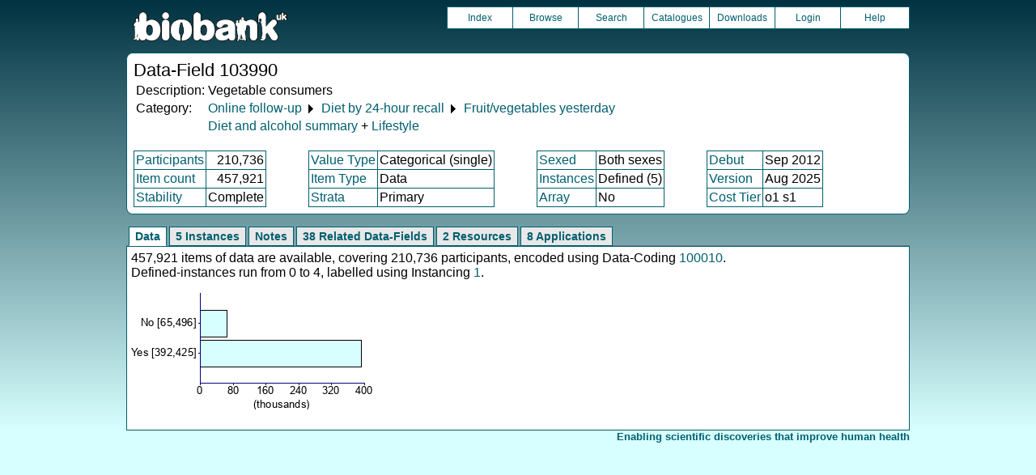

--- FILE ---
content_type: text/html
request_url: https://biobank.ctsu.ox.ac.uk/crystal/field.cgi?id=103990
body_size: 4516
content:
<!DOCTYPE HTML>
<html lang="en-GB">
<head>
<title> : Data-Field 103990</title>
<link rel="stylesheet" href="ukb/styles.css" type="text/css" media="screen">
<link rel="stylesheet" href="crystal.css" type="text/css" media="screen">
<link rel="icon" type="image/png" href="ukb/favicon.png">
<link rel="stylesheet" href="crystal_print.css" type="text/css" media="print">
<script type="text/javascript" src="tabber.js"></script>
<link rel="stylesheet" href="tree_style.css" type="text/css" media="screen">
<link rel="stylesheet" href="tree_style_print.css" type="text/css" media="print">
<!--[if IE 8]><link rel="stylesheet" href="tree_style_ie_8.css" type="text/css" media="screen"><![endif]-->
<!--[if lte IE 7]><link rel="stylesheet" href="tree_style_ie_7.css" type="text/css" media="screen"><![endif]-->
<script type="text/javascript">document.write('<style type="text/css">.tabber{display:none;}<\/style>');</script>
</head>
<body>
<div class="background">
<div class="topbreak"></div>
<div class="topnav">
<a href="https://www.ukbiobank.ac.uk"><img src="ukb/toplogo.png" class="logo" alt="Project Banner" /></a>
<ul class="topmenu">
<li class="topmenu"><a class="topmenu" href="index.cgi">Index</a></li>
<li class="topmenu"><a class="topmenu" href="browse.cgi?id=103990&cd=data_field">Browse</a></li>
<li class="topmenu"><a class="topmenu" href="search.cgi">Search</a></li>
<li class="topmenu"><a class="topmenu" href="catalogs.cgi">Catalogues</a></li>
<li class="topmenu"><a class="topmenu" href="download.cgi">Downloads</a></li>
<li class="topmenu"><a class="topmenu" href="https://ams.ukbiobank.ac.uk/ams/resApplications">Login</a></li>
<li class="topmenr"><a class="topmenu" href="help.cgi?cd=data_field">Help</a></li>
</ul>
</div>
<div class="topbreak"></div>
<div id="main" class="main"><span class="screentitle">Data-Field 103990</span><br>
<table summary="Identification">
<tr><td>Description:</td><td>Vegetable consumers</td></tr>
<tr><td>Category:</td><td><a class="basic" href="label.cgi?id=100089">Online follow-up</a> &#9205; <a class="basic" href="label.cgi?id=100090">Diet by 24-hour recall</a> &#9205; <a class="basic" href="label.cgi?id=100103">Fruit/vegetables yesterday</a></td></tr><tr><td></td><td><a class="basic" href="label.cgi?id=1004">Diet and alcohol summary</a> + <a class="basic" href="label.cgi?id=704">Lifestyle</a></td></tr>
</table>
<br><table summary="Field properties" border class="wrapper" cellspacing="0"><tr><td class="txt_blu"><a class="basic" href="help.cgi?cd=participant">Participants</a></td><td class="int_blu">210,736</td><td rowspan="3" width="50" class="spacer">&nbsp;</td><td class="txt_blu"><a class="basic" href="help.cgi?cd=value_type">Value Type</a></td><td class="txt_blu">Categorical (single)</td><td rowspan="3" width="50" class="spacer">&nbsp;</td><td class="txt_blu"><a class="basic" href="help.cgi?cd=sexed">Sexed</a></td><td class="txt_blu">Both sexes</td><td rowspan="3" width="50" class="spacer">&nbsp;</td><td class="txt_blu"><a class="basic" href="help.cgi?cd=debut">Debut</a></td><td class="txt_blu">Sep 2012</td></tr>
<tr><td class="txt_blu"><a class="basic" href="help.cgi?cd=item_count">Item count</a></td><td class="int_blu">457,921</td><td class="txt_blu"><a class="basic" href="help.cgi?cd=item_type">Item Type</a></td><td class="txt_blu">Data</td><td class="txt_blu"><a class="basic" href="help.cgi?cd=instances">Instances</a></td><td class="txt_blu">Defined (5)</td><td class="txt_blu"><a class="basic" href="help.cgi?cd=version">Version</a></td><td class="txt_blu">Aug 2025</td></tr>
<tr><td class="txt_blu"><a class="basic" href="help.cgi?cd=stability">Stability</a></td><td class="txt_blu">Complete</td><td class="txt_blu"><a class="basic" href="help.cgi?cd=strata">Strata</a></td><td class="txt_blu">Primary</td><td class="txt_blu"><a class="basic" href="help.cgi?cd=array">Array</a></td><td class="txt_blu">No</td><td class="txt_blu"><a class="basic" href="help.cgi?cd=tier">Cost Tier</a></td><td class="txt_blu">o1 s1</td>
</tr></table>
</div>
<div class="box" id="loading" style="display: none; "><span style="color: #006600; font-size: 150%;" >Please wait - script is processing information...</span></div>
<noscript><p style="color: red;">
WARNING: your browser does NOT have JavaScript enabled.
Not all features of this website will be available to you.
If possible, please enable JavaScript and refresh the page.
</noscript>
<div class="css3outer"><div class="css3warning"><p style="color: red;">WARNING: the interactive features of this website use CSS3, which your browser does not support. To use the full features of this website, please update your browser.</p></div></div>
<div class="tabber">
<div class="tabbertab"><h2>Data</h2>
457,921 items of data are available, covering 210,736 participants, encoded using Data-Coding <a class="basic" href="coding.cgi?id=100010">100010</a>.<br>Defined-instances run from 0 to 4, labelled using Instancing <a class="basic" href="instance.cgi?id=1">1</a>.
<p>

<img src="ukb/graphs/c103990.png" class="valsum" alt="Graph illustrating main data">
</div>
<div class="tabbertab"><h2>5 Instances</h2>
<a class="basic" href="instance.cgi?id=1">Instance 0</a> : Conducted in assessment centre, April 2009 to September 2010.
<br>
70,630 participants, 70,630 items
<br>

<img src="ukb/graphs/c103990_0.png" class="valsum" alt="Graph illustrating main data">
<p><a class="basic" href="instance.cgi?id=1">Instance 1</a> : On-line cycle 1, February 2011 to April 2011.
<br>
100,445 participants, 100,445 items
<br>

<img src="ukb/graphs/c103990_1.png" class="valsum" alt="Graph illustrating main data">
<p><a class="basic" href="instance.cgi?id=1">Instance 2</a> : On-line cycle 2, June 2011 to September 2011.
<br>
83,139 participants, 83,139 items
<br>

<img src="ukb/graphs/c103990_2.png" class="valsum" alt="Graph illustrating main data">
<p><a class="basic" href="instance.cgi?id=1">Instance 3</a> : On-line cycle 3, October 2011 to December 2011.
<br>
103,614 participants, 103,614 items
<br>

<img src="ukb/graphs/c103990_3.png" class="valsum" alt="Graph illustrating main data">
<p><a class="basic" href="instance.cgi?id=1">Instance 4</a> : On-line cycle 4, April 2012 to June 2012.
<br>
100,093 participants, 100,093 items
<br>

<img src="ukb/graphs/c103990_4.png" class="valsum" alt="Graph illustrating main data">
</div>
<div class="tabbertab"><h2>Notes</h2>
Question asked: &quot;Did you eat any beans, lentils, potatoes or vegetables yesterday? Include fresh, tinned, frozen, dried; chips, salad, coleslaw, baked beans, chickpeas, veg in stews, pies etc.&quot;<p>If the participant activated the Help feature they were shown the message:<p><i>Please include all vegetables, whether they are eaten by themselves, as an accompaniment or within a particular dish/meal such as a stew or pie. A serving of vegetables would be the typical amount dished up as an accompaniment to main meal. e.g. if you had a roast dinner with meat, potatoes, carrots and peas, most people would have one serving of potatoes, one serving of carrots and one serving of peas. For small amounts of vegetables that are not big enough to be counted individually (e.g. in a stew), please guess the number of servings and record that under Vegetable pieces. A serving is about the amount that would be dished up using a serving spoon (large spoon typically used in canteens or self-service buffets). Example: a beef stew with carrot and parsnip may have enough vegetables in it to count as a half serving of carrots plus a half serving of parsnip (possibly even a whole serving if there are a lot of vegetables in the stew). If not, it may be better to record the vegetables as a half serving of Vegetable pieces. For a selection of vegetables where the precise type may be unknown (for example in a shop bought vegetable pie or a stir fry cooked by a friend) please guess the total amount and record that under Vegetable pieces. Olives should have been recorded earlier under 'Savoury Snacks'. If your vegetable is not on the list, please record it under 'Other' located at the bottom of the list.</i>
</div>
<div class="tabbertab"><h2>38 Related Data-Fields</h2>
<table class="listing" summary="Related data-fields"><tr><th class="txt">Field ID</th><th class="txt">Description</th><th class="txt">Relationship</th></tr>
<tr class="row_odd"><td class="int"><a class="basic" href="field.cgi?id=104100">104100</a></td><td class="txt">Avocado intake</td><td class="txt">Current Field determines who was asked to answer <a class="basic" href="field.cgi?id=104100">Field 104100</a></td></tr>
<tr class="row_even"><td class="int"><a class="basic" href="field.cgi?id=104000">104000</a></td><td class="txt">Baked bean intake</td><td class="txt">Current Field determines who was asked to answer <a class="basic" href="field.cgi?id=104000">Field 104000</a></td></tr>
<tr class="row_odd"><td class="int"><a class="basic" href="field.cgi?id=104130">104130</a></td><td class="txt">Beetroot intake</td><td class="txt">Current Field determines who was asked to answer <a class="basic" href="field.cgi?id=104130">Field 104130</a></td></tr>
<tr class="row_even"><td class="int"><a class="basic" href="field.cgi?id=104030">104030</a></td><td class="txt">Boiled/baked potatoes intake</td><td class="txt">Current Field determines who was asked to answer <a class="basic" href="field.cgi?id=104030">Field 104030</a></td></tr>
<tr class="row_odd"><td class="int"><a class="basic" href="field.cgi?id=104110">104110</a></td><td class="txt">Broad bean intake</td><td class="txt">Current Field determines who was asked to answer <a class="basic" href="field.cgi?id=104110">Field 104110</a></td></tr>
<tr class="row_even"><td class="int"><a class="basic" href="field.cgi?id=104140">104140</a></td><td class="txt">Broccoli intake</td><td class="txt">Current Field determines who was asked to answer <a class="basic" href="field.cgi?id=104140">Field 104140</a></td></tr>
<tr class="row_odd"><td class="int"><a class="basic" href="field.cgi?id=104150">104150</a></td><td class="txt">Butternut squash intake</td><td class="txt">Current Field determines who was asked to answer <a class="basic" href="field.cgi?id=104150">Field 104150</a></td></tr>
<tr class="row_even"><td class="int"><a class="basic" href="field.cgi?id=104160">104160</a></td><td class="txt">Cabbage/kale intake</td><td class="txt">Current Field determines who was asked to answer <a class="basic" href="field.cgi?id=104160">Field 104160</a></td></tr>
<tr class="row_odd"><td class="int"><a class="basic" href="field.cgi?id=104170">104170</a></td><td class="txt">Carrot intake</td><td class="txt">Current Field determines who was asked to answer <a class="basic" href="field.cgi?id=104170">Field 104170</a></td></tr>
<tr class="row_even"><td class="int"><a class="basic" href="field.cgi?id=104180">104180</a></td><td class="txt">Cauliflower intake</td><td class="txt">Current Field determines who was asked to answer <a class="basic" href="field.cgi?id=104180">Field 104180</a></td></tr>
<tr class="row_odd"><td class="int"><a class="basic" href="field.cgi?id=104190">104190</a></td><td class="txt">Celery intake</td><td class="txt">Current Field determines who was asked to answer <a class="basic" href="field.cgi?id=104190">Field 104190</a></td></tr>
<tr class="row_even"><td class="int"><a class="basic" href="field.cgi?id=104080">104080</a></td><td class="txt">Coleslaw intake</td><td class="txt">Current Field determines who was asked to answer <a class="basic" href="field.cgi?id=104080">Field 104080</a></td></tr>
<tr class="row_odd"><td class="int"><a class="basic" href="field.cgi?id=104200">104200</a></td><td class="txt">Courgette intake</td><td class="txt">Current Field determines who was asked to answer <a class="basic" href="field.cgi?id=104200">Field 104200</a></td></tr>
<tr class="row_even"><td class="int"><a class="basic" href="field.cgi?id=104210">104210</a></td><td class="txt">Cucumber intake</td><td class="txt">Current Field determines who was asked to answer <a class="basic" href="field.cgi?id=104210">Field 104210</a></td></tr>
<tr class="row_odd"><td class="int"><a class="basic" href="field.cgi?id=104340">104340</a></td><td class="txt">Fresh tomato intake</td><td class="txt">Current Field determines who was asked to answer <a class="basic" href="field.cgi?id=104340">Field 104340</a></td></tr>
<tr class="row_even"><td class="int"><a class="basic" href="field.cgi?id=104020">104020</a></td><td class="txt">Fried potatoes intake</td><td class="txt">Current Field determines who was asked to answer <a class="basic" href="field.cgi?id=104020">Field 104020</a></td></tr>
<tr class="row_odd"><td class="int"><a class="basic" href="field.cgi?id=104220">104220</a></td><td class="txt">Garlic intake</td><td class="txt">Current Field determines who was asked to answer <a class="basic" href="field.cgi?id=104220">Field 104220</a></td></tr>
<tr class="row_even"><td class="int"><a class="basic" href="field.cgi?id=104120">104120</a></td><td class="txt">Green bean intake</td><td class="txt">Current Field determines who was asked to answer <a class="basic" href="field.cgi?id=104120">Field 104120</a></td></tr>
<tr class="row_odd"><td class="int"><a class="basic" href="field.cgi?id=104230">104230</a></td><td class="txt">Leek intake</td><td class="txt">Current Field determines who was asked to answer <a class="basic" href="field.cgi?id=104230">Field 104230</a></td></tr>
<tr class="row_even"><td class="int"><a class="basic" href="field.cgi?id=104240">104240</a></td><td class="txt">Lettuce intake</td><td class="txt">Current Field determines who was asked to answer <a class="basic" href="field.cgi?id=104240">Field 104240</a></td></tr>
<tr class="row_odd"><td class="int"><a class="basic" href="field.cgi?id=104050">104050</a></td><td class="txt">Mashed potato intake</td><td class="txt">Current Field determines who was asked to answer <a class="basic" href="field.cgi?id=104050">Field 104050</a></td></tr>
<tr class="row_even"><td class="int"><a class="basic" href="field.cgi?id=104060">104060</a></td><td class="txt">Mixed vegetable intake</td><td class="txt">Current Field determines who was asked to answer <a class="basic" href="field.cgi?id=104060">Field 104060</a></td></tr>
<tr class="row_odd"><td class="int"><a class="basic" href="field.cgi?id=104250">104250</a></td><td class="txt">Mushroom intake</td><td class="txt">Current Field determines who was asked to answer <a class="basic" href="field.cgi?id=104250">Field 104250</a></td></tr>
<tr class="row_even"><td class="int"><a class="basic" href="field.cgi?id=104260">104260</a></td><td class="txt">Onion intake</td><td class="txt">Current Field determines who was asked to answer <a class="basic" href="field.cgi?id=104260">Field 104260</a></td></tr>
<tr class="row_odd"><td class="int"><a class="basic" href="field.cgi?id=104380">104380</a></td><td class="txt">Other vegetables intake</td><td class="txt">Current Field determines who was asked to answer <a class="basic" href="field.cgi?id=104380">Field 104380</a></td></tr>
<tr class="row_even"><td class="int"><a class="basic" href="field.cgi?id=104270">104270</a></td><td class="txt">Parsnip intake</td><td class="txt">Current Field determines who was asked to answer <a class="basic" href="field.cgi?id=104270">Field 104270</a></td></tr>
<tr class="row_odd"><td class="int"><a class="basic" href="field.cgi?id=104280">104280</a></td><td class="txt">Pea intake</td><td class="txt">Current Field determines who was asked to answer <a class="basic" href="field.cgi?id=104280">Field 104280</a></td></tr>
<tr class="row_even"><td class="int"><a class="basic" href="field.cgi?id=104010">104010</a></td><td class="txt">Pulses intake</td><td class="txt">Current Field determines who was asked to answer <a class="basic" href="field.cgi?id=104010">Field 104010</a></td></tr>
<tr class="row_odd"><td class="int"><a class="basic" href="field.cgi?id=104090">104090</a></td><td class="txt">Side salad intake</td><td class="txt">Current Field determines who was asked to answer <a class="basic" href="field.cgi?id=104090">Field 104090</a></td></tr>
<tr class="row_even"><td class="int"><a class="basic" href="field.cgi?id=104300">104300</a></td><td class="txt">Spinach intake</td><td class="txt">Current Field determines who was asked to answer <a class="basic" href="field.cgi?id=104300">Field 104300</a></td></tr>
<tr class="row_odd"><td class="int"><a class="basic" href="field.cgi?id=104310">104310</a></td><td class="txt">Sprouts intake</td><td class="txt">Current Field determines who was asked to answer <a class="basic" href="field.cgi?id=104310">Field 104310</a></td></tr>
<tr class="row_even"><td class="int"><a class="basic" href="field.cgi?id=104290">104290</a></td><td class="txt">Sweet pepper intake</td><td class="txt">Current Field determines who was asked to answer <a class="basic" href="field.cgi?id=104290">Field 104290</a></td></tr>
<tr class="row_odd"><td class="int"><a class="basic" href="field.cgi?id=104330">104330</a></td><td class="txt">Sweet potato intake</td><td class="txt">Current Field determines who was asked to answer <a class="basic" href="field.cgi?id=104330">Field 104330</a></td></tr>
<tr class="row_even"><td class="int"><a class="basic" href="field.cgi?id=104320">104320</a></td><td class="txt">Sweetcorn intake</td><td class="txt">Current Field determines who was asked to answer <a class="basic" href="field.cgi?id=104320">Field 104320</a></td></tr>
<tr class="row_odd"><td class="int"><a class="basic" href="field.cgi?id=104350">104350</a></td><td class="txt">Tinned tomato intake</td><td class="txt">Current Field determines who was asked to answer <a class="basic" href="field.cgi?id=104350">Field 104350</a></td></tr>
<tr class="row_even"><td class="int"><a class="basic" href="field.cgi?id=104360">104360</a></td><td class="txt">Turnip/swede intake</td><td class="txt">Current Field determines who was asked to answer <a class="basic" href="field.cgi?id=104360">Field 104360</a></td></tr>
<tr class="row_odd"><td class="int"><a class="basic" href="field.cgi?id=104070">104070</a></td><td class="txt">Vegetable pieces intake</td><td class="txt">Current Field determines who was asked to answer <a class="basic" href="field.cgi?id=104070">Field 104070</a></td></tr>
<tr class="row_even"><td class="int"><a class="basic" href="field.cgi?id=104370">104370</a></td><td class="txt">Watercress intake</td><td class="txt">Current Field determines who was asked to answer <a class="basic" href="field.cgi?id=104370">Field 104370</a></td></tr></table>
</div>
<div class="tabbertab"><h2>2 Resources</h2>
<table class="listing" summary="List of Resource">
<tr><th class="txt">Preview</th>
<th class="txt">Name</th>
<th class="int">Res ID</th></tr>
<tr class="row_odd" id="r118240"><td class="centred"><a class="basic" href="refer.cgi?id=118240"><img alt="Link to Online 24-hour dietary recall questionnaire" src="graphics/generic_pdf.png" onerror="this.src='graphics/generic.png'"></a></td><td class="txt"><a class="subtle" href="refer.cgi?id=118240">Online 24-hour dietary recall questionnaire</a></td><td class="int"><a class="subtle" href="refer.cgi?id=118240">118240</a></td></tr>
<tr class="row_even" id="r10067"><td class="centred"><a class="basic" href="refer.cgi?id=10067"><img alt="Preview of Online diet questionnaire screenshot wd0040" src="ukb/images/wd0040_preview.png" onerror="this.src='graphics/generic.png'"></a></td><td class="txt"><a class="subtle" href="refer.cgi?id=10067">Online diet questionnaire screenshot wd0040</a></td><td class="int"><a class="subtle" href="refer.cgi?id=10067">10067</a></td></tr></table>
</div>
<div class="tabbertab"><h2>8  Applications</h2>
<table class="listing" summary="List of applications">
<tr><th class="txt">Application ID</th><th class="txt">Title</th></tr>
<tr class="row_odd" id="a5974"><td class="txt"><a class="basic" href="app.cgi?id=5974">5974</a></td><td>Development and validation of risk prediction models for cancer.</td></tr>
<tr class="row_even" id="a23183"><td class="txt"><a class="basic" href="app.cgi?id=23183">23183</a></td><td>Dietary iron intake and public health risk</td></tr>
<tr class="row_odd" id="a14935"><td class="txt"><a class="basic" href="app.cgi?id=14935">14935</a></td><td>Electronic Longitudinal Alcohol Study in Communities (ELAStiC)</td></tr>
<tr class="row_even" id="a48818"><td class="txt"><a class="basic" href="app.cgi?id=48818">48818</a></td><td>Evaluate the causal effects of diet-modifiable biomarkers on clinical outcomes using Mendelian randomization</td></tr>
<tr class="row_odd" id="a29009"><td class="txt"><a class="basic" href="app.cgi?id=29009">29009</a></td><td>Food consumption (coffee, dairy products and soft drinks), Mediterranean dietary pattern and risk of falls or hearing loss in the elderly.</td></tr>
<tr class="row_even" id="a20175"><td class="txt"><a class="basic" href="app.cgi?id=20175">20175</a></td><td>Nutrition, diet and health: examining causal associations and gene-environment interactions</td></tr>
<tr class="row_odd" id="a15008"><td class="txt"><a class="basic" href="app.cgi?id=15008">15008</a></td><td>The impact of smoking, alcohol and adiposity on health outcomes in the UK Biobank</td></tr>
<tr class="row_even" id="a20684"><td class="txt"><a class="basic" href="app.cgi?id=20684">20684</a></td><td>Understanding the associations between environmental exposures, health behaviours and health outcomes</td></tr>
</table>
</div>
</div>
<p id="lowcph" class="outerbottom"><span class="catchphrase">Enabling scientific discoveries that improve human health</span>
<!--
(c) Alan Young, NDPH, Oxford University
Nov 11 2025 15:10:20
0.03s
Mon Jan 19 10:05:48 2026

-->
</div>
</body>
</html>